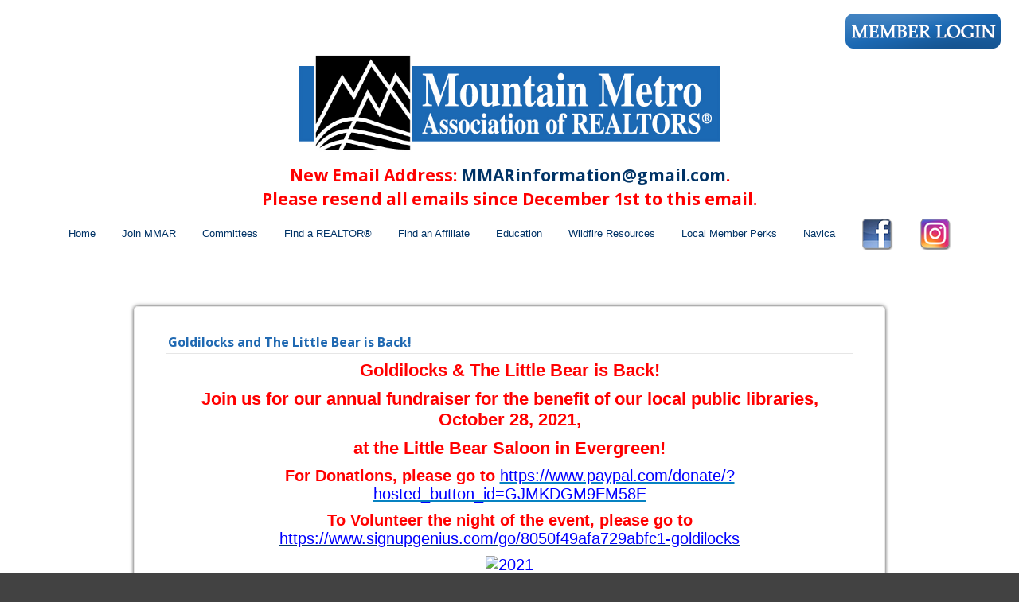

--- FILE ---
content_type: text/html; charset=UTF-8
request_url: https://mountainmetro.com/default.asp?content=message_board&msg_id=4020&add_comment=true
body_size: 8727
content:
<!--
Systems Engineering Inc.
s_id: 652/13988
Site ID: 13988
PN1
account_id: 652
board_id: 652
Layout ID:26
Theme ID:0
 -->

<link rel="preload" href="scripts_rev/css/jquery-ui.css" as="style">
<link rel="stylesheet" href="scripts_rev/css/jquery-ui.css">

	<script src="//ajax.googleapis.com/ajax/libs/jquery/1.12.0/jquery.min.js"></script>
	<!--<script src="scripts_rev/js/bootstrap.min.js" type="text/javascript" async></script>-->
	<script src="//ajax.googleapis.com/ajax/libs/jqueryui/1.11.4/jquery-ui.min.js"></script>

    <link rel="preload" href="scripts_rev/css/jquery-ui.css" as="style">
    <link rel="stylesheet" href="scripts_rev/css/jquery-ui.css">

<!--<script src="//ajax.googleapis.com/ajax/libs/jquery/1.12.1/jquery.min.js"></script>
<script src="scripts_rev/js/bootstrap.min.js" type="text/javascript"></script>
<script src="//ajax.googleapis.com/ajax/libs/jqueryui/1.11.4/jquery-ui.min.js"></script>-->


<!DOCTYPE html>
<html lang="en">
<head>
    <title>Mountain Metro Association of REALTORS</title>

    
<meta name="keywords" content="Mountain Metro Association of REALTORS">
<meta name="description" content="Mountain Metro Association of REALTORS">
<meta http-equiv="content-type" content="text/html; charset=UTF-8">
<meta http-equiv="content-language" content="en-US">
<meta content="Systems Engineering, Inc." name="copyright">
<meta content="index,follow" name="robots">
<meta content="Copyrighted Work" name="document-rights">
<meta content="Public" name="document-type">
<meta content="General" name="document-rating">

<meta property="og:url" content="" />
<meta property="og:site_name" content="" />
<meta property="og:description" content="" />
<meta property="og:type" content="article" />
<meta property="og:title" content="" />
<meta property="fb:app_id" content="" />

<link rel="canonical" href="https://www.usamls.net/mountainmetro/" />


    <meta content="text/html; charset=utf-8" http-equiv="Content-Type">
    <meta content="IE=edge,chrome=1" http-equiv="X-UA-Compatible">
    <meta name="viewport" content="width=device-width, initial-scale=1.0">

    <link rel="shortcut icon" href="scripts_rev/img/favicon.ico" />

    <!-- Bootstrap -->
    <link rel="stylesheet" type="text/css" href="scripts_rev/css/bootstrap.min.css">
    <link rel="stylesheet" type="text/css" href="scripts_rev/css/bootstrap-theme.min.css">
    <link rel="stylesheet" type="text/css" href="scripts_rev/css/glyphicons.css">

    
        <style type="text/css">
            @import url('scripts_rev/css/new_main.css');
            @import url('scripts_rev/templates/26/baseStylesheet.css');
        </style>

        

<style type="text/css">
<!--

body {
    background: #FFFFFF;

    color: #000000;
 }

HR { margin:12px auto;}


a:link,.navbar-default .navbar-nav > li > a { color:#003366;}
a:visited,.navbar-default .navbar-nav > li > a:visited {color:#003366;}
a:hover,.navbar-default .navbar-nav > li > a:hover, .navbar-default .navbar-nav > li > a:focus { color:#FF0000;}
	
.button {border-color:#999999; border-style:solid; border-width:1px; color: #666666; font-weight: bold;cursor:pointer;padding:2px;}	
.form {border-color:#999999; border-style:solid; border-width:1px; color: #666666; font-weight: bold;}
.searchform {font-size: 14px; font-family: "Open Sans","Helvetica Neue",Helvetica,Arial,sans-serif;} 
.formsubmit {border-color:#999999; border-style:solid; border-width:1px; color: #666666; font-weight: bold;cursor:pointer;}
.formtitle {color:#000000;font-size:10pt;font-weight:bold;}
.img {color:#000000;padding:0px;border: solid 1px black;cursor: pointer;}
.smallbody {color: #000000;font-size:13px;padding:2px;}
.listingtools {background-color:#2069B2;color: #FFFFFF;font-size:12px;padding:2px;font-weight:bold;}
.menubk { background: #CCCCCC url(images/bar.gif);background-position: bottom left;background-repeat: no-repeat;color:#000000; padding:0px; border-right:1px solid #000000;}
nav.menubk ul li a.mobileMenuName{background-color:#CCCCCC;color:#000000;}


.logocell {background: #FFFFFF url(images/scenery.gif); background-position: right;background-repeat: no-repeat;min-height:75px;}
.template_logo_cell {background: #FFFFFF;}
.mobileLogo, .mobileMenuDropDown {background-color:#CCCCCC;}
.bodyborder { border-top:solid 1px #EEEEEE; border-left:solid 1px #EEEEEE; border-right:solid 1px #EEEEEE;border-bottom:solid 1px #EEEEEE;} 
.featured {background: #6699CC;color:#FFFFCC; line-height:11pt; padding:1px;line-height:9pt; border-top:solid 1px #000000; border-right:solid 1px #000000;border-left:solid 1px #000000;font-size: 9px;font-weight: bold;}
.highlightborder {border:solid 1px #EEEEEE;}
.secondaryborder {border:solid 1px #2069B2;}
.mainborder {border:solid 2px #CCCCCC;border-left:solid 2px #CCCCCC; border-top:solid 2px #CCCCCC;border-right:solid 2px #CCCCCC; border-bottom:solid 2px #CCCCCC;}
.oneline {color:#000000;font-size:14px;padding:1px;}
.oneline A:link {border:solid 1px black; cursor: pointer;}
.oneline2 {color:#000000;font-size:14px;line-height:1em;padding:1px;}
.bodytext{ background-color: #FFFFFF;}
	
.main {background:#CCCCCC;color: #000000;font-weight:200;}
.main A:link { color:#003366; text-decoration: underline;}
.main A:visited { color:#003366; text-decoration: underline;}
.main A:hover { color:#FF0000; text-decoration: underline;}

.menu {background: #ffffff;color: #000000;}
.menu a:link { color:#003366; text-decoration: underline;}
.menu a:visited { color:#003366; text-decoration: underline;}
.menu a:hover { color:#FF0000; text-decoration: underline;}

.body {font-family:"Open Sans","Helvetica Neue",Helvetica,Arial,sans-serif;color: #000000;font-size:14px;font-weight:200;}
.body a:link { font-family:"Open Sans","Helvetica Neue",Helvetica,Arial,sans-serif;font-size:14px;color:#003366; text-decoration: underline;}
.body a:visited { font-family:"Open Sans","Helvetica Neue",Helvetica,Arial,sans-serif;font-size:14px;color:#003366; text-decoration: underline;}
.body a:hover { font-family:"Open Sans","Helvetica Neue",Helvetica,Arial,sans-serif;font-size:14px;color:#FF0000; text-decoration: underline;}

a.mobileMenuName {color: #003366;}
.menuitems {background: #ffffff;background-repeat: repeat-x;color:#000000;padding:6px 4px;line-height:normal;background-size:100% 100%;}
.menuitems a:link {font-family: "Open Sans","Helvetica Neue",Helvetica,Arial,sans-serif; font-size: 14px;  color: #003366; text-decoration: none;}
.menuitems a:visited {font-family: "Open Sans","Helvetica Neue",Helvetica,Arial,sans-serif; font-size: 14px;  color: #003366;text-decoration: none;}
.menuitems a:hover {font-family: "Open Sans","Helvetica Neue",Helvetica,Arial,sans-serif; font-size: 14px;  color: #FF0000; text-decoration: underline; }

.secondary {background: #2069B2;color: #FFFFFF;font-size:12px;font-weight:200;}
.framingLinkBottomMenu{text-align:center; padding:4px;}
.secondary a:link { font-size:12px;color:#003366; text-decoration: underline;}
.secondary a:visited { font-size:12px;color:#003366; text-decoration: underline;}
.secondary a:hover { font-size:12px;color:#FF0000; text-decoration: underline;}
.secondarybk {background: #2069B2;color: #FFFFFF;font-size:12px;font-weight:200;}

.highlight, #mobileDropdownMenu li a {background: #EEEEEE;color: #000000; border-color: #EEEEEE;padding: 2px 4px 2px 0;}
.highlight .input-group-addon {background: #EEEEEE;color: #000000; border-color: #EEEEEE;}
.pagination .highlight a {background: #EEEEEE;color: #000000;border-color: #000000;}
.highlight a:link { font-size:12px;color:#003366; text-decoration: underline;}
.highlight a:visited { font-size:12px;color:#003366; text-decoration: underline;}
.highlight a:hover { font-size:12px;color:#FF0000; text-decoration: underline;}

.linkbody {color: #000000;font-size:14px;padding: 0px;}
.linkbody a:link { color:#003366;font-size:14px;text-decoration: underline;}
.linkbody a:visited { color:#003366;font-size:14px;text-decoration: underline;}
.linkbody a:hover { color:#FF0000;font-size:14px;text-decoration: underline;}

.bkbar {background: #CCCCCC url(images/bkbar.gif);padding:0px;font-size: 14px;color:#000000;}
.bkbar a:link { font-family: "Open Sans","Helvetica Neue",Helvetica,Arial,sans-serif; font-size: 14px; font-weight:200; color: #003366; text-decoration: none; }
.bkbar a:visited { font-family: "Open Sans","Helvetica Neue",Helvetica,Arial,sans-serif; font-size: 14px; font-weight:200; color: #003366;text-decoration: none;}
.bkbar a:hover { font-family: "Open Sans","Helvetica Neue",Helvetica,Arial,sans-serif; font-size: 14px; font-weight:200; color: #FF0000; text-decoration: underline; }

.subbar {background: #CCCCCC; color:#000000; font-size: 14px;float: left;width: 100%;}
#the_top_quicksearch.subbar {background: #CCCCCC; color:#000000;}
.subbar a:link { font-family:"Open Sans","Helvetica Neue",Helvetica,Arial,sans-serif; font-size: 14px; font-weight:200; color: #003366; text-decoration: none; }
.subbar a:visited { font-family: "Open Sans","Helvetica Neue",Helvetica,Arial,sans-serif; font-size: 14px; font-weight:200; color: #003366;text-decoration: none;}
.subbar a:hover { font-family: "Open Sans","Helvetica Neue",Helvetica,Arial,sans-serif; font-size: 14px; font-weight:200; color: #FF0000; text-decoration: underline; }

.modContactHeader {background:#2069B2;background-position: top left;color: #FFFFFF;font-size:12px;padding: 4px;font-weight:200;height:20px}
.modContactBody {background:#FFFFFF;color: #000000;font-size:14px;padding: 3px;}
.modContactBody A:link { color:#003366;font-size:14px;text-decoration: underline;}
.modContactBody A:visited { color:#003366;font-size:14px;text-decoration: underline;}
.modContactBody A:hover { color:#FF0000;font-size:14px;text-decoration: underline;}
.modContactBorder {border:solid 1px #2069B2;background:#FFFFFF;}

.modHeader {background:#2069B2;background-position: top left;color: #FFFFFF;padding: 2px 4px 2px 0;font-weight:200;}
.modHeader .input-group-addon {background:#2069B2; border-color:#2069B2; color: #FFFFFF;font-weight:200;}
.framingLinkModHeaderSpacer {background:#CCCCCC; background-position: top left;height:28px;}
.modBody {background:#FFFFFF;color: #000000;font-size:12px;padding: 3px;}
.modBody A:link { color:#003366;font-size:14px;text-decoration: underline;}
.modBody A:visited { color:#003366;font-size:14px;text-decoration: underline;}
.modBody A:hover { color:#FF0000;font-size:14px;text-decoration: underline;}
.modBorder {border:solid 1px #2069B2;background:#FFFFFF;}

.format_tab a:link {font-weight: bold;text-decoration: none;}

.layout_8_menubk{width: 170px;max-width: 25%;display:table-cell; vertical-align:top;}
.layout_8_bodytext{display:table-cell;}
.layout_8_logocell_true{top:2px;margin-bottom:6px;max-width:100%;}
.layout_8_logocell_false {height:auto;}

-->
</style>

    <style>
        .website_img_large {border: solid 1px #000;width: auto;max-width: 100%;max-height: 400px;text-align: center;margin-bottom: 1%;min-height: 200px;}
        .website_img_small {border: solid 1px #000;width: auto;max-width: 100%;max-height: 400px;text-align: center;margin-bottom: 1%;min-height: 200px;}
    </style>
    <style>
.newemail {
  text-align:center; 
  color: red;
  font-size:21px; 
  font-weight:600; 
  margin:5px;
}
#topBarNav {
    margin-top: 75px;
}
#topBarNav a {
    padding: 15px !important;
    font-size: 13px !important;
}

#the_top_quicksearch{display:none;}
.secondary a:link, .secondary a:visited {
color:white;
}

.cal_background {
    background-color: #1c68b3;
}
#calendar_bk > td > div.col-xs-3.text-right > a, #calendar_bk > td > div:nth-child(1) > a {
    color: #ffffff;
    font-weight: 600;
}

.aff_header {
    font-size: large;
}

.area_link a:link {
    font-size: 18px;
}
#area_main_bk > tbody > tr:nth-child(4) {
    display: none;
}

@media screen and (max-width: 999px) {
#topBarBG {
    height: 177px !important;
}
}
table.area_sub_cat td img.area_info_image {
max-width: 150px !important;
width: auto;
}

.dues {
   padding:2px;
}
#topBar {
    margin: 0 auto;
    width: 100% !important;
    height: 100%;
    position: relative;
}
.topBarSection{width:100% !important;}
#topBarSL{position:relative !important;}


@media screen and (max-width: 900px) {
.NewEmail {
     font-size:14px;  !important;
}
}

</style>

    <script src="scripts_rev/js/modernizr.js" type="text/javascript"></script>
    <script src="scripts_rev/js/functions.js" type="text/javascript"></script>



    <!-- HTML5 Shim and Respond.js IE8 support of HTML5 elements and media queries -->
    <!-- WARNING: Respond.js doesn't work if you view the page via file:// -->

    <!--[if lt IE 9]>
      <script src = "https://oss.maxcdn.com/libs/html5shiv/3.7.0/html5shiv.js"></script>
      <script src = "https://oss.maxcdn.com/libs/respond.js/1.3.0/respond.min.js"></script>
      <![endif]-->
    <!-- overall -->

    
<style>
.area_sub_cat {
    border-top: none;
    padding:15px;
}
.area_sub_cat tbody {
    padding: 15px;
}
.area_inside_bk, .area_main_bk {
    border:none;
}
.area_heading {
    background:white;
    background-color:white;
    text-align: right;
}
</style>
</head>
<body>

    <div id="full_container_wrapper">

        <link href="https://fonts.googleapis.com/css?family=Open+Sans:400,700" rel="stylesheet">
<style type="text/css">
    @import url('scripts_rev/templates/26/stylesheet0.css');
    @import url('scripts_rev/templates/26/css/font-awesome.min.css');
</style>
<script src="https://code.jquery.com/jquery-3.2.1.min.js" integrity="sha256-hwg4gsxgFZhOsEEamdOYGBf13FyQuiTwlAQgxVSNgt4=" crossorigin="anonymous"></script>
<script src="scripts_rev/templates/26/js/style26Scripts.js" type="text/javascript"></script>

<script>isIE11 = false;</script>

<style>
#new-menu-wrapper li {
  position:relative;
  display: inline;
  list-style: none;
}

#new-menu-wrapper ul {
  position:absolute;
  z-index:99999;
  background-color:white;
  left:0;
  width:220px;
  -webkit-box-shadow: 5px 5px 5px 0px rgba(0,0,0,0.33);
-moz-box-shadow: 5px 5px 5px 0px rgba(0,0,0,0.33);
box-shadow: 5px 5px 5px 0px rgba(0,0,0,0.33);
visibility: hidden;
opacity:0;
transition:300ms;
}
#new-menu-wrapper li:hover >  ul {
  visibility: visible;
opacity:1;
transition:300ms;
}
#new-menu-wrapper ul li {
 display: block;
 padding:5px;
}
#topBarNav {
  transition:300ms;
}
.height-open-nav {
   height:575px !important;
   transition:300ms;
 }
@media all and (max-width:999px) {
 #new-menu-wrapper li {
   display: block;
 }
 #new-menu-wrapper ul {
  visibility: visible;
  opacity:1;
  position: relative;
  -webkit-box-shadow: none;
-moz-box-shadow: none;
box-shadow: none;
 } 
 #new-menu-wrapper > li {
   font-weight:bold;
 }
 #new-menu-wrapper ul li {
   font-weight: normal;
 }
}
.area_sub_cat {
    margin-bottom:6px;
}
.area_sub_cat 
</style>


    <!-- header  -->

    <header>
        <div class="container-fluid">
            <div class="row">
                <div style="float: right; margin: 15px 20px 0px 0px;">
                  <a href="https://www.navicamls.net/" target="_blank"><img src="images/memberlogin.png" alt="Member Login"></a>
                </div>
            </div>
        </div>
        
        <div id="topBarBG" class="menu">
        <div id="topBar" class="menu row">
            <div id="topBarSL" class="topBarSection">
            
            <a href="default.asp">             
                <img id="logo" src="images/mmar-logo-color[2563].jpg" alt="Mountain Metro Association of REALTORS" />                                
            </a>
            
            </div>
            <div class="NewEmail">New Email Address: <a href="mailto:MMARinformation@gmail.com">MMARinformation@gmail.com</a>. <br>Please resend all emails since December 1st to this email.</div>
            <div id="topBarSR" class="topBarSection">
            
            </div>
            <i id="navOpen" class="fa fa-bars menu fakeClick mobile" onclick="navOpen()"></i>
            <i id="navClose" class="fa fa-times menu fakeClick mobile" onclick="navClose()"></i>
        </div>
        </div>
        <div id="topBarNav" class="addFlex FlexJustifyCenter menu">
        <!--  <a href="default.asp?content=default&menu_id=286279" >Home</a>
 <a href="default.asp?content=calendar&menu_id=285712" >Calendar</a>
 <a href="agents.asp?content=agents_roster" >Our Agents</a>
 <a href="agents.asp?content=affiliates" >Find an Affiliate</a>
 <a href="default.asp?content=custom&menu_id=291035" >MMAR DUES and Navica Link </a>
 -->
        <ul id="new-menu-wrapper">
            <li><a href="default.asp">Home</a></li>
            <!-- <li><a href="default.asp?content=calendar&menu_id=285712">Goldilocks</a></li> -->
            <li><a href="#">Join MMAR</a>
            <ul>
                <li><a href="default.asp?content=custom&menu_id=286595">Member Benefits</a></li>
                <li><a href="default.asp?content=custom&menu_id=291035">REALTOR® & Affiliate Dues</a></li>
                <hr>
                <li id="" class="menu-cat" style="font-weight: 600 !important;">Applications</li>
                <li><a href="sei_pdfs/2024_mmar_realtor_application_revised_12.9.24.pdf" target="new">REALTOR® Application</a></li>
                <li><a href="sei_pdfs/2024_mmar_affiliate_application_revised_4.28.24.pdf" target="new">Affiliate Application</a></li>
                <hr>
                <li><a href="sei_pdfs/2023_mmar_bylaws_5-23.pdf" target="new">MMAR Bylaws</a></li>
                <li><a href="default.asp?content=custom&menu_id=286596">Professional Standards</a></li>
            </ul>
            </li>
            <li><a href="default.asp?content=custom&menu_id=295577">Committees</a></li>
            <li><a href="agents.asp?content=agents_roster">Find a REALTOR®</a></li>
            <li><a href="default.asp?content=service_guide&area">Find an Affiliate</a></li>
            <li><a href="#">Education</a>
              <ul>
                  <li><a href="default.asp?content=custom&menu_id=286599">CMAS Designation</a></li>
                  <li><a href="sei_pdfs/cmas_designation_application_7.7.25.pdf" target="new">CMAS Designation Application</a></li>
                  <li><a href="default.asp?content=calendar&menu_id=285712">Calendar</a></li>
                  <li><a href="sei_pdfs/4.5.2024_quarter_1_orientation.pdf" target="new">New Member Orientation</a></li>
              </ul>
              </li>
            <li><a href="default.asp?content=custom&menu_id=296760">Wildfire Resources</a></li>
            <li><a href="default.asp?content=custom&menu_id=308547">Local Member Perks</a></li>
            <li><a href="https://www.navicamls.net/" target="new">Navica</a></li>
            <li><a href="https://www.facebook.com/mmarsocial" target="new"><img alt="facebook" src="images/facebook.png"></a></li>
            <li><a href="https://www.instagram.com/mountainmetroassociation/" target="new"><img alt="instagram" src="images/instagram.png"></a></li>
        </ul>
        </div>

        <!--This is here so it runs as soon as possible. -->
        <script type="text/javascript">
        if(isIE11 == false)
        {
            isSubMenuChk();
        }
        else
        {
            $( document ).ready(function() {
            isSubMenuChk();
            });
        }
        </script>

        
        <style>
            #new-header-top {
            display:none;
            }
            .message_board_top_padding {
                border: 1px solid #e6e6e6;
                margin:20px !important;
                padding: 30px;
                border-radius:5px;
                -webkit-box-shadow: 0px 0px 5px 0px rgba(0,0,0,0.75);
                -moz-box-shadow: 0px 0px 5px 0px rgba(0,0,0,0.75);
                box-shadow: 0px 0px 5px 0px rgba(0,0,0,0.75);
            }
            .message_board_top_padding .message_board_header {
                background-color:transparent;
                color:#2069B2;
                border: none;
            }
            .message_board_border {
                border: none;
                border-bottom:1px solid #e6e6e6;
            }
            .message_board_header {
                border-bottom:1px solid #e6e6e6 !important;
            }
            .message_board_menu a {
                color:#2069B2 !important;
                text-decoration: none !important;
            }
        </style>
        

    </header>
    <!-- /header -->
    <!-- body -->
        <div id="mainContent" class="main bodyBG">
            <div id="bannerAd">
            
            </div>

<div class="message_board_top_padding" align="center">
<table cellpadding="0" cellspacing="0" border="0" width="98%">
	<tr>
		<td id="message_board_header1" class="message_board_header">Goldilocks and The Little Bear is Back!</td>
	</tr>
	<tr>
		<td class="message_board_border" style="padding: 5px;"><div class="message_board_body"><p style="color: rgb(51, 51, 51); font-family: sans-serif, Arial, Verdana, &quot;Trebuchet MS&quot;; font-size: 13px; text-align: center;"><strong><span style="font-size: 22px;"><span style="color: rgb(255, 0, 0);">Goldilocks &amp; The Little Bear is Back!</span></span></strong></p>

<p style="color: rgb(51, 51, 51); font-family: sans-serif, Arial, Verdana, &quot;Trebuchet MS&quot;; font-size: 13px; text-align: center;"><strong><span style="font-size: 22px;"><span style="color: rgb(255, 0, 0);">Join us for our annual fundraiser for the benefit of our local public libraries, October 28, 2021,</span></span></strong></p>

<p style="color: rgb(51, 51, 51); font-family: sans-serif, Arial, Verdana, &quot;Trebuchet MS&quot;; font-size: 13px; text-align: center;"><strong><span style="font-size: 22px;"><span style="color: rgb(255, 0, 0);">at the Little Bear Saloon in Evergreen!</span></span></strong></p>

<p style="color: rgb(51, 51, 51); font-family: sans-serif, Arial, Verdana, &quot;Trebuchet MS&quot;; font-size: 13px; text-align: center;"><span style="font-size:20px;"><strong><span style="color: rgb(255, 0, 0);">For Donations, please go to&nbsp;</span></strong><a href="https://www.paypal.com/donate/?hosted_button_id=GJMKDGM9FM58E" style="color: rgb(7, 130, 193);"><span style="color: rgb(0, 0, 255);">https://www.paypal.com/donate/?hosted_button_id=GJMKDGM9FM58E</span></a></span></p>

<p style="color: rgb(51, 51, 51); font-family: sans-serif, Arial, Verdana, &quot;Trebuchet MS&quot;; font-size: 13px; text-align: center;"><span style="font-size:20px;"><strong><span style="color:#FF0000;">To Volunteer the night of the event, please go to </span></strong><a href="https://www.signupgenius.com/go/8050f49afa729abfc1-goldilocks"><span style="color:#0000FF;">https://www.signupgenius.com/go/8050f49afa729abfc1-goldilocks</span></a></span></p>

<p style="color: rgb(51, 51, 51); font-family: sans-serif, Arial, Verdana, &quot;Trebuchet MS&quot;; font-size: 13px; text-align: center;"><span style="font-size: 20px;"><span style="color: rgb(0, 0, 255);"><img alt="2021" goldilocks="" new="" src="https://www.usamls.net/mountainmetro/images/2021_goldilocks_new.jpg" /></span></span></p>
</div></td>
	</tr>
	<tr>
		<td style="border-top: 0px;padding-left: 10px;padding-right: 10px;padding-top: 15px;padding-bottom: 15px;background-color: #eeeeee;" class="message_board_border">
		
	<div class="message_board_menu" align="center"><a href="default.asp?content=message_board">Back to Main Message Board</a> | <a href="default.asp?content=message_board&msg_id=4020&msg_view_ff=true">View Top 50 Comments</a> | <a href="default.asp?content=message_board&msg_id=4020">View All Comments</a> | <a href="default.asp?content=message_board&msg_id=4020&add_comment=true">Add Comment</a></div>

		<br />
		
			<table cellpadding="0" cellspacing="0" border="0" width="100%">
				<tr>
					<td class="message_board_border" style="padding: 5px;">
	  					<br /><div align="center" class="message_board_body">You must be logged in to add a comment to this message.<br /><a href="default.asp?content=my_account">Click Here to Login</a></div><br />
					</td>
				</tr>
			</table><br />
			
	<div class="message_board_menu" align="center"><a href="default.asp?content=message_board">Back to Main Message Board</a> | <a href="default.asp?content=message_board&msg_id=4020&msg_view_ff=true">View Top 50 Comments</a> | <a href="default.asp?content=message_board&msg_id=4020">View All Comments</a> | <a href="default.asp?content=message_board&msg_id=4020&add_comment=true">Add Comment</a></div>

		</td>
	</tr>
</table>
</div>
	
    </div>
<iframe src="https://www.google.com/maps/embed?pb=!1m18!1m12!1m3!1d10327.265740302608!2d-105.37158324798204!3d39.687632772429055!2m3!1f0!2f0!3f0!3m2!1i1024!2i768!4f13.1!3m3!1m2!1s0x876b98d355f0c73d%3A0x64eeb780266134be!2s1524+Belford+Ct%2C+Evergreen%2C+CO+80439!5e0!3m2!1sen!2sus!4v1545166248114" width="100%" height="450" frameborder="0" style="border:0"></iframe>
    <!-- footer -->
    <footer class="secondary">
      <div id="footerMenu" class="secondary">
         <a href="default.asp?content=calendar&menu_id=285712" >Calendar</a>
 <a href="default.asp?content=service_guide&menu_id=287003" >Search Affiliates </a>
 <a href="agents.asp?content=agents_roster" >Our Agents</a>
 <a href="default.asp?content=message_board&menu_id=286598" >Blog</a>
 <a href="https://www.navicamls.net/" target="navica_web_pop" >Navica</a>
 <a href="default.asp?content=default&menu_id=286279" >Home</a>
 <a href="default.asp?content=sitemap&menu_id=285700" >Site Map</a>
 <a href="default.asp?content=privacy&menu_id=285701" >Privacy Policy</a>

      </div>
      <div class="text-center">
        <h3> 1524 Belford Court</h3>
        <h3>Evergreen, CO 80439</h3>
      </div>
      <div id="footerDisclaimer" class="text-center secondary">
        <a href="https://www.seisystems.com" target="_blank">&#169; Systems Engineering, Inc.</a>
        <div class=""><img class="" src="https://mountainmetro.com/designations/realtor.gif" alt="REALTOR designation image REALTOR®" />
<img class="" src="https://mountainmetro.com/designations/eho.gif" alt="REALTOR designation image Equal Housing Opportunity" />
</div>
      </div>
      <div id="boxAds">
        
      </div>
    </footer>
    <!-- /footer -->


        <script src="//ajax.googleapis.com/ajax/libs/jquery/1.12.0/jquery.min.js"></script>
        <script src="scripts_rev/js/bootstrap.min.js" type="text/javascript"></script>
        <script src="//ajax.googleapis.com/ajax/libs/jqueryui/1.11.4/jquery-ui.min.js"></script>

        <script src="scripts_rev/js/rotateImg.js" type="text/javascript"></script>
        <script src="scripts_rev/js/equalHeights.js" type="text/javascript"></script>
        <script src="scripts_rev/js/carousel_timer.js" type="text/javascript"></script>

        <script type="text/javascript">            
            function navOpen() {
                $('#topBarNav').addClass('height-open-nav');
                $('#navOpen').css({
                    'opacity':'0',
                    'pointerEvents':'none'
                });
                $('#navClose').css({
                    'opacity':'1',
                    'pointerEvents':'auto'
                });
            }
            function navClose() {
                $('#topBarNav').removeClass('height-open-nav');
                $('#navOpen').css({
                    'opacity':'1',
                    'pointerEvents':'auto'
                });
                $('#navClose').css({
                    'opacity':'0',
                    'pointerEvents':'none'
                });
            }           

            //$(document).ready(function () {
            //    $('a:contains(All Area Information)').text("All Affiliates");
            //    var imagesArray = [
            //        {
            //            id: 'image1',
            //            src: "images/slide1.jpg"
            //        },
            //        {
            //            id: 'image2',
            //            src: "images/slide2.jpg"
            //        },
            //        {
            //            id: 'image3',
            //            src: "images/slide3.jpg"
            //        },
            //        {
            //            id: 'image4',
            //            src: "images/slide4.jpg"
            //        },
            //        {
            //            id: 'image5',
            //            src: "images/slide5.jpg"
            //        },
            //        {
            //            id: 'image6',
            //            src: "images/slide6.jpg"
            //        }
            //    ];
            //    var randomImage = imagesArray[Math.floor(Math.random() * imagesArray.length)];
            //    $('#new-header-top').css('background-image','url("'+ randomImage.src +'")');
            //});
        </script>
    </div>
</body>
</html>


